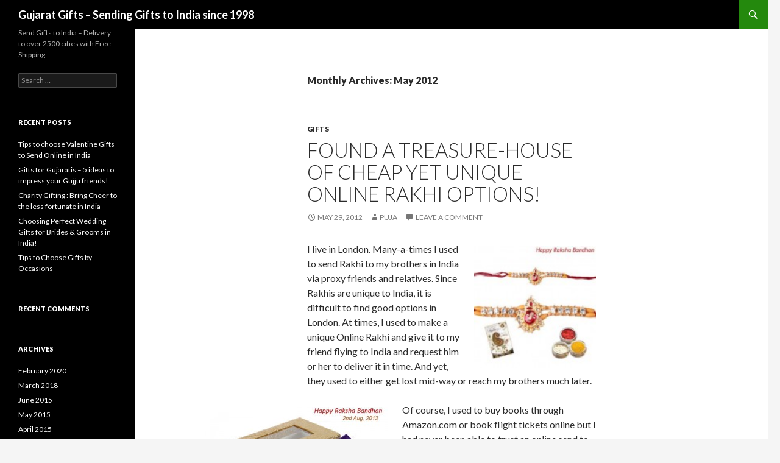

--- FILE ---
content_type: text/html; charset=UTF-8
request_url: https://blog.gujaratgifts.com/2012/05/
body_size: 6188
content:
<!DOCTYPE html>
<!--[if IE 7]>
<html class="ie ie7" lang="en-US">
<![endif]-->
<!--[if IE 8]>
<html class="ie ie8" lang="en-US">
<![endif]-->
<!--[if !(IE 7) | !(IE 8) ]><!-->
<html lang="en-US">
<!--<![endif]-->
<head>
	<meta charset="UTF-8">
	<meta name="viewport" content="width=device-width">
	<title>May | 2012 | Gujarat Gifts &#8211; Sending Gifts to India since 1998</title>
	<link rel="profile" href="http://gmpg.org/xfn/11">
	<link rel="pingback" href="https://blog.gujaratgifts.com/xmlrpc.php">
	<!--[if lt IE 9]>
	<script src="https://blog.gujaratgifts.com/wp-content/themes/twentyfourteen/js/html5.js"></script>
	<![endif]-->
	<link rel="alternate" type="application/rss+xml" title="Gujarat Gifts - Sending Gifts to India since 1998 &raquo; Feed" href="https://blog.gujaratgifts.com/feed/" />
<link rel="alternate" type="application/rss+xml" title="Gujarat Gifts - Sending Gifts to India since 1998 &raquo; Comments Feed" href="https://blog.gujaratgifts.com/comments/feed/" />
		<script type="text/javascript">
			window._wpemojiSettings = {"baseUrl":"https:\/\/s.w.org\/images\/core\/emoji\/72x72\/","ext":".png","source":{"concatemoji":"https:\/\/blog.gujaratgifts.com\/wp-includes\/js\/wp-emoji-release.min.js?ver=4.2.38"}};
			!function(e,n,t){var a;function o(e){var t=n.createElement("canvas"),a=t.getContext&&t.getContext("2d");return!(!a||!a.fillText)&&(a.textBaseline="top",a.font="600 32px Arial","flag"===e?(a.fillText(String.fromCharCode(55356,56812,55356,56807),0,0),3e3<t.toDataURL().length):(a.fillText(String.fromCharCode(55357,56835),0,0),0!==a.getImageData(16,16,1,1).data[0]))}function i(e){var t=n.createElement("script");t.src=e,t.type="text/javascript",n.getElementsByTagName("head")[0].appendChild(t)}t.supports={simple:o("simple"),flag:o("flag")},t.DOMReady=!1,t.readyCallback=function(){t.DOMReady=!0},t.supports.simple&&t.supports.flag||(a=function(){t.readyCallback()},n.addEventListener?(n.addEventListener("DOMContentLoaded",a,!1),e.addEventListener("load",a,!1)):(e.attachEvent("onload",a),n.attachEvent("onreadystatechange",function(){"complete"===n.readyState&&t.readyCallback()})),(a=t.source||{}).concatemoji?i(a.concatemoji):a.wpemoji&&a.twemoji&&(i(a.twemoji),i(a.wpemoji)))}(window,document,window._wpemojiSettings);
		</script>
		<style type="text/css">
img.wp-smiley,
img.emoji {
	display: inline !important;
	border: none !important;
	box-shadow: none !important;
	height: 1em !important;
	width: 1em !important;
	margin: 0 .07em !important;
	vertical-align: -0.1em !important;
	background: none !important;
	padding: 0 !important;
}
</style>
<link rel='stylesheet' id='twentyfourteen-lato-css'  href='//fonts.googleapis.com/css?family=Lato%3A300%2C400%2C700%2C900%2C300italic%2C400italic%2C700italic' type='text/css' media='all' />
<link rel='stylesheet' id='genericons-css'  href='https://blog.gujaratgifts.com/wp-content/themes/twentyfourteen/genericons/genericons.css?ver=3.0.2' type='text/css' media='all' />
<link rel='stylesheet' id='twentyfourteen-style-css'  href='https://blog.gujaratgifts.com/wp-content/themes/twentyfourteen/style.css?ver=4.2.38' type='text/css' media='all' />
<!--[if lt IE 9]>
<link rel='stylesheet' id='twentyfourteen-ie-css'  href='https://blog.gujaratgifts.com/wp-content/themes/twentyfourteen/css/ie.css?ver=20131205' type='text/css' media='all' />
<![endif]-->
<link rel='stylesheet' id='sedlex_styles-css'  href='https://blog.gujaratgifts.com/wp-content/sedlex/inline_styles/b858b1b33432ddca359b560098ef8168baaa0bf5.css?ver=20260117' type='text/css' media='all' />
<script type='text/javascript' src='https://apis.google.com/js/plusone.js?ver=4.2.38'></script>
<script type='text/javascript' src='https://blog.gujaratgifts.com/wp-includes/js/jquery/jquery.js?ver=1.11.2'></script>
<script type='text/javascript' src='https://blog.gujaratgifts.com/wp-includes/js/jquery/jquery-migrate.min.js?ver=1.2.1'></script>
<script type='text/javascript' src='https://blog.gujaratgifts.com/wp-content/sedlex/inline_scripts/a8bde9d3ee8ee0019113082523e4492e4c6d7d91.js?ver=20260117'></script>
<link rel="EditURI" type="application/rsd+xml" title="RSD" href="https://blog.gujaratgifts.com/xmlrpc.php?rsd" />
<link rel="wlwmanifest" type="application/wlwmanifest+xml" href="https://blog.gujaratgifts.com/wp-includes/wlwmanifest.xml" /> 
<meta name="generator" content="WordPress 4.2.38" />
	<style type="text/css">.recentcomments a{display:inline !important;padding:0 !important;margin:0 !important;}</style>
</head>

<body class="archive date group-blog masthead-fixed list-view full-width">
<div id="page" class="hfeed site">
	
	<header id="masthead" class="site-header" role="banner">
		<div class="header-main">
			<h1 class="site-title"><a href="https://blog.gujaratgifts.com/" rel="home">Gujarat Gifts &#8211; Sending Gifts to India since 1998</a></h1>

			<div class="search-toggle">
				<a href="#search-container" class="screen-reader-text">Search</a>
			</div>

			<nav id="primary-navigation" class="site-navigation primary-navigation" role="navigation">
				<button class="menu-toggle">Primary Menu</button>
				<a class="screen-reader-text skip-link" href="#content">Skip to content</a>
				<div class="nav-menu"></div>
			</nav>
		</div>

		<div id="search-container" class="search-box-wrapper hide">
			<div class="search-box">
				<form role="search" method="get" class="search-form" action="https://blog.gujaratgifts.com/">
				<label>
					<span class="screen-reader-text">Search for:</span>
					<input type="search" class="search-field" placeholder="Search &hellip;" value="" name="s" title="Search for:" />
				</label>
				<input type="submit" class="search-submit" value="Search" />
			</form>			</div>
		</div>
	</header><!-- #masthead -->

	<div id="main" class="site-main">

	<section id="primary" class="content-area">
		<div id="content" class="site-content" role="main">

			
			<header class="page-header">
				<h1 class="page-title">
					Monthly Archives: May 2012				</h1>
			</header><!-- .page-header -->

			
<article id="post-290" class="post-290 post type-post status-publish format-standard hentry category-gifts tag-gifts-for-rakhi tag-gifts-to-india tag-indian-rakhi tag-online-rakhi tag-online-rakhi-to-india tag-pooja-thali tag-rakhi tag-rakhi-gift-hampers tag-rakhi-gifts tag-rakhi-gifts-to-india tag-rakhi-hampers tag-rakhi-in-india tag-rakhi-india tag-rakhi-online tag-rakhi-sweets tag-rakhis tag-rakhis-to-india tag-send-gifts-to-india tag-send-online-rakhi-to-india tag-send-rakhi tag-send-rakhi-gifts-to-india tag-send-rakhi-to-india tag-sending-rakhi-to-india">
	
	<header class="entry-header">
				<div class="entry-meta">
			<span class="cat-links"><a href="https://blog.gujaratgifts.com/category/shopping/gifts/" rel="category tag">Gifts</a></span>
		</div>
		<h1 class="entry-title"><a href="https://blog.gujaratgifts.com/2012/found-a-treasure-house-of-cheap-yet-unique-online-rakhi-options/" rel="bookmark">Found a treasure-house of cheap yet unique Online Rakhi options!</a></h1>
		<div class="entry-meta">
			<span class="entry-date"><a href="https://blog.gujaratgifts.com/2012/found-a-treasure-house-of-cheap-yet-unique-online-rakhi-options/" rel="bookmark"><time class="entry-date" datetime="2012-05-29T06:18:58+00:00">May 29, 2012</time></a></span> <span class="byline"><span class="author vcard"><a class="url fn n" href="https://blog.gujaratgifts.com/author/puja/" rel="author">Puja</a></span></span>			<span class="comments-link"><a href="https://blog.gujaratgifts.com/2012/found-a-treasure-house-of-cheap-yet-unique-online-rakhi-options/#respond">Leave a comment</a></span>
					</div><!-- .entry-meta -->
	</header><!-- .entry-header -->

		<div class="entry-content">
				<input type='hidden' class='forceUpdateSocialLinkz_id' value='290'/>
		<p><img class="alignright size-thumbnail wp-image-293" title="Send Online Rakhi to India" src="http://blog.gujaratgifts.com/wp-content/uploads/2012/05/untitledfasfa-150x150.jpg" alt="" width="200" height="200" />I live in London. Many-a-times I used to send Rakhi to my brothers in India via proxy friends and relatives. Since Rakhis are unique to India, it is difficult to find good options in London. At times, I used to make a unique Online Rakhi and give it to my friend flying to India and request him or her to deliver it in time. And yet, they used to either get lost mid-way or reach my brothers much later.</p>
<p><img class="alignleft size-medium wp-image-291" title="Rakhi Hampers" src="http://blog.gujaratgifts.com/wp-content/uploads/2012/05/dfh5-300x300.jpg" alt="" width="300" height="300" />Of course, I used to buy books through Amazon.com or book flight tickets online but I had never been able to trust an online send to deliver Rakhi Gift hampers to India. Then, I came across Gujarat Gifts. I read that this Indian online gift portal has over a decade of experience. And my common-sense says that to stay that long in business, you have to be good enough.</p>
<p>So, in 2012, I ordered a unique Rakhi gift hamper, complete with Puja Thali, sweets, coconut, and flowers for my brother. Rates were quite inexpensive, comparable to what I used to spend on such items when I was still in India. I was willing to gamble with that much amount. To my surprise, the online Rakhi to Indiawas not only delivered in time but they made sure that sweets and flowers were as fresh as they could be and had included a beautiful card with a personalized message from me.</p>
<p>My brothers really appreciated my efforts to make sure that Rakhis reach them on time and I could hear it in their voices on phone.</p>
<p>Thanks Gujarat Gifts! I hope you will continue to do the good work.</p>
<p>Visit: <a href="http://www.gujaratgifts.com/send-rakhi-to-india/pearl-rakhi.html" rel="nofollow">http://www.gujaratgifts.com/send-rakhi-to-india/pearl-rakhi.html</a></p>
<div class='social_linkz'>   							<a rel="nofollow" target="_blank" href="http://www.facebook.com/sharer.php?u=https%3A%2F%2Fblog.gujaratgifts.com%2F2012%2Ffound-a-treasure-house-of-cheap-yet-unique-online-rakhi-options%2F&amp;t=%5BBlog%5D+Found+a+treasure-house+of+cheap+yet+unique+Online+Rakhi+options%21+-+https%3A%2F%2Fblog.gujaratgifts.com%2F%3Fp%3D290" title="Share -Found a treasure-house of cheap yet unique Online Rakhi options!- on Facebook">					<img class="lnk_social_linkz" src="https://blog.gujaratgifts.com/wp-content/plugins//social-linkz/img/lnk_facebook.png" alt="Facebook" height="24" width="24"/></a>								<a rel="nofollow" target="_blank" href="http://twitter.com/?status=%5BBlog%5D%20Found%20a%20treasure-house%20of%20cheap%20yet%20unique%20Online%20Rakhi%20options%21%20-%20https%3A%2F%2Fblog.gujaratgifts.com%2F%3Fp%3D290%20%28via%20%29" title="Share -Found a treasure-house of cheap yet unique Online Rakhi options!- on Twitter">					<img class="lnk_social_linkz" src="https://blog.gujaratgifts.com/wp-content/plugins//social-linkz/img/lnk_twitter.png" alt="Twitter" height="24" width="24"/></a>								<g:plusone size="standard" count="true"></g:plusone>									<a rel="nofollow" target="_blank" href="#" title="Print this page">						<img onclick="window.print();return false;" class="lnk_social_linkz" src="https://blog.gujaratgifts.com/wp-content/plugins//social-linkz/img/lnk_print.png" alt="Print" height="24" width="24"/></a>							</div>	</div><!-- .entry-content -->
	
	<footer class="entry-meta"><span class="tag-links"><a href="https://blog.gujaratgifts.com/tag/gifts-for-rakhi/" rel="tag">Gifts for Rakhi</a><a href="https://blog.gujaratgifts.com/tag/gifts-to-india/" rel="tag">Gifts to India</a><a href="https://blog.gujaratgifts.com/tag/indian-rakhi/" rel="tag">Indian Rakhi</a><a href="https://blog.gujaratgifts.com/tag/online-rakhi/" rel="tag">Online Rakhi</a><a href="https://blog.gujaratgifts.com/tag/online-rakhi-to-india/" rel="tag">Online Rakhi to India</a><a href="https://blog.gujaratgifts.com/tag/pooja-thali/" rel="tag">Pooja Thali</a><a href="https://blog.gujaratgifts.com/tag/rakhi/" rel="tag">Rakhi</a><a href="https://blog.gujaratgifts.com/tag/rakhi-gift-hampers/" rel="tag">Rakhi Gift Hampers</a><a href="https://blog.gujaratgifts.com/tag/rakhi-gifts/" rel="tag">Rakhi Gifts</a><a href="https://blog.gujaratgifts.com/tag/rakhi-gifts-to-india/" rel="tag">Rakhi Gifts to India</a><a href="https://blog.gujaratgifts.com/tag/rakhi-hampers/" rel="tag">Rakhi Hampers</a><a href="https://blog.gujaratgifts.com/tag/rakhi-in-india/" rel="tag">Rakhi in India</a><a href="https://blog.gujaratgifts.com/tag/rakhi-india/" rel="tag">Rakhi India</a><a href="https://blog.gujaratgifts.com/tag/rakhi-online/" rel="tag">Rakhi Online</a><a href="https://blog.gujaratgifts.com/tag/rakhi-sweets/" rel="tag">Rakhi Sweets</a><a href="https://blog.gujaratgifts.com/tag/rakhis/" rel="tag">Rakhis</a><a href="https://blog.gujaratgifts.com/tag/rakhis-to-india/" rel="tag">Rakhis to India</a><a href="https://blog.gujaratgifts.com/tag/send-gifts-to-india/" rel="tag">Send Gifts to India</a><a href="https://blog.gujaratgifts.com/tag/send-online-rakhi-to-india/" rel="tag">Send Online Rakhi to India</a><a href="https://blog.gujaratgifts.com/tag/send-rakhi/" rel="tag">Send Rakhi</a><a href="https://blog.gujaratgifts.com/tag/send-rakhi-gifts-to-india/" rel="tag">Send Rakhi Gifts to India</a><a href="https://blog.gujaratgifts.com/tag/send-rakhi-to-india/" rel="tag">Send Rakhi to India</a><a href="https://blog.gujaratgifts.com/tag/sending-rakhi-to-india/" rel="tag">Sending Rakhi to India</a></span></footer></article><!-- #post-## -->

<article id="post-272" class="post-272 post type-post status-publish format-standard hentry category-gifts tag-buy-rakhi-online tag-gifts-for-rakhi tag-gifts-india tag-gifts-to-india tag-indian-rakhi tag-online-rakhi tag-online-rakhi-store tag-online-rakhi-to-india tag-rakhi-2012 tag-rakhi-chocolates tag-rakhi-gift-to-india tag-rakhi-gifts tag-rakhi-gifts-to-india tag-rakhi-in-india tag-rakhi-india tag-rakhi-online tag-rakhi-sweets tag-rakhis tag-raksha-bandhan-gifts tag-send-gifts-to-india tag-send-rakhi tag-send-rakhi-to-india tag-sending-rakhi-to-india tag-special-rakhi-to-india">
	
	<header class="entry-header">
				<div class="entry-meta">
			<span class="cat-links"><a href="https://blog.gujaratgifts.com/category/shopping/gifts/" rel="category tag">Gifts</a></span>
		</div>
		<h1 class="entry-title"><a href="https://blog.gujaratgifts.com/2012/rakhi-gifts-for-your-dearest-brother/" rel="bookmark">Rakhi Gifts for Your Dearest Brother</a></h1>
		<div class="entry-meta">
			<span class="entry-date"><a href="https://blog.gujaratgifts.com/2012/rakhi-gifts-for-your-dearest-brother/" rel="bookmark"><time class="entry-date" datetime="2012-05-17T05:32:34+00:00">May 17, 2012</time></a></span> <span class="byline"><span class="author vcard"><a class="url fn n" href="https://blog.gujaratgifts.com/author/puja/" rel="author">Puja</a></span></span>			<span class="comments-link"><a href="https://blog.gujaratgifts.com/2012/rakhi-gifts-for-your-dearest-brother/#respond">Leave a comment</a></span>
					</div><!-- .entry-meta -->
	</header><!-- .entry-header -->

		<div class="entry-content">
				<input type='hidden' class='forceUpdateSocialLinkz_id' value='272'/>
		<p><img class="alignleft size-medium wp-image-274" title="Sending Rakhi to India Online" src="http://blog.gujaratgifts.com/wp-content/uploads/2012/05/untitled5214959-283x300.jpg" alt="" width="283" height="300" />Each of the India festivals is surrounded by traditions, customs and religious significance. The festival of Rakhi also has its own importance and no matter where you are in the world, you like to send a Rakhi to India for your brother during this festival. Now you can send Rakhi to India through online shopping and convey your love and wishes on this beautiful festive day. Following are some Online Rakhi to India.</p>
<p><strong>Traditional Rakhi:</strong></p>
<p>This is a simple Gift to Indiafor Rakhi designed with traditional colors in mind. It emphasizes the rituals you would do while tying the Rakhi. It comes with a Thali with all the required traditional items packed as a hamper.</p>
<p><strong>Expensive Rakhi:</strong></p>
<p><img class="alignleft size-medium wp-image-273" title="Rakhi Gifts for Brother" src="http://blog.gujaratgifts.com/wp-content/uploads/2012/05/hfb6-300x300.jpg" alt="" width="250" height="250" />If you want show how precious your brother is to you, you can select one of the very exclusive and expensive Rakhi Gifts. Online stores sell Rakhi made of many precious items like gold, silver, pearl, diamonds and gems. They can be worn like bracelets always as they are durable and long lasting. They surely are a great way to appreciate your brother.</p>
<p><strong>Kids Rakhi:</strong></p>
<p>Online gifting portals have come up with exclusive Rakhi to India specially designed for children. The highlights of these Rakhi are that they are colorful, bright, attractive, contain LEDs, cartoon characters and some surprise element. These Rakhi are bound to brighten up the little one’s face and fill him with joy as he will treasure it.</p>
<p>Go ahead and order your special Rakhi to India.</p>
<p>Visit: <a href="http://www.gujaratgifts.com/send-rakhi-to-india/rakhi-hampers.html" rel="nofollow">http://www.gujaratgifts.com/send-rakhi-to-india/rakhi-hampers.html</a></p>
<div class='social_linkz'>   							<a rel="nofollow" target="_blank" href="http://www.facebook.com/sharer.php?u=https%3A%2F%2Fblog.gujaratgifts.com%2F2012%2Frakhi-gifts-for-your-dearest-brother%2F&amp;t=%5BBlog%5D+Rakhi+Gifts+for+Your+Dearest+Brother+-+https%3A%2F%2Fblog.gujaratgifts.com%2F%3Fp%3D272" title="Share -Rakhi Gifts for Your Dearest Brother- on Facebook">					<img class="lnk_social_linkz" src="https://blog.gujaratgifts.com/wp-content/plugins//social-linkz/img/lnk_facebook.png" alt="Facebook" height="24" width="24"/></a>								<a rel="nofollow" target="_blank" href="http://twitter.com/?status=%5BBlog%5D%20Rakhi%20Gifts%20for%20Your%20Dearest%20Brother%20-%20https%3A%2F%2Fblog.gujaratgifts.com%2F%3Fp%3D272%20%28via%20%29" title="Share -Rakhi Gifts for Your Dearest Brother- on Twitter">					<img class="lnk_social_linkz" src="https://blog.gujaratgifts.com/wp-content/plugins//social-linkz/img/lnk_twitter.png" alt="Twitter" height="24" width="24"/></a>								<g:plusone size="standard" count="true"></g:plusone>									<a rel="nofollow" target="_blank" href="#" title="Print this page">						<img onclick="window.print();return false;" class="lnk_social_linkz" src="https://blog.gujaratgifts.com/wp-content/plugins//social-linkz/img/lnk_print.png" alt="Print" height="24" width="24"/></a>							</div>	</div><!-- .entry-content -->
	
	<footer class="entry-meta"><span class="tag-links"><a href="https://blog.gujaratgifts.com/tag/buy-rakhi-online/" rel="tag">Buy Rakhi Online</a><a href="https://blog.gujaratgifts.com/tag/gifts-for-rakhi/" rel="tag">Gifts for Rakhi</a><a href="https://blog.gujaratgifts.com/tag/gifts-india/" rel="tag">Gifts India</a><a href="https://blog.gujaratgifts.com/tag/gifts-to-india/" rel="tag">Gifts to India</a><a href="https://blog.gujaratgifts.com/tag/indian-rakhi/" rel="tag">Indian Rakhi</a><a href="https://blog.gujaratgifts.com/tag/online-rakhi/" rel="tag">Online Rakhi</a><a href="https://blog.gujaratgifts.com/tag/online-rakhi-store/" rel="tag">Online Rakhi Store</a><a href="https://blog.gujaratgifts.com/tag/online-rakhi-to-india/" rel="tag">Online Rakhi to India</a><a href="https://blog.gujaratgifts.com/tag/rakhi-2012/" rel="tag">Rakhi 2012</a><a href="https://blog.gujaratgifts.com/tag/rakhi-chocolates/" rel="tag">Rakhi Chocolates</a><a href="https://blog.gujaratgifts.com/tag/rakhi-gift-to-india/" rel="tag">Rakhi Gift to India</a><a href="https://blog.gujaratgifts.com/tag/rakhi-gifts/" rel="tag">Rakhi Gifts</a><a href="https://blog.gujaratgifts.com/tag/rakhi-gifts-to-india/" rel="tag">Rakhi Gifts to India</a><a href="https://blog.gujaratgifts.com/tag/rakhi-in-india/" rel="tag">Rakhi in India</a><a href="https://blog.gujaratgifts.com/tag/rakhi-india/" rel="tag">Rakhi India</a><a href="https://blog.gujaratgifts.com/tag/rakhi-online/" rel="tag">Rakhi Online</a><a href="https://blog.gujaratgifts.com/tag/rakhi-sweets/" rel="tag">Rakhi Sweets</a><a href="https://blog.gujaratgifts.com/tag/rakhis/" rel="tag">Rakhis</a><a href="https://blog.gujaratgifts.com/tag/raksha-bandhan-gifts/" rel="tag">Raksha Bandhan Gifts</a><a href="https://blog.gujaratgifts.com/tag/send-gifts-to-india/" rel="tag">Send Gifts to India</a><a href="https://blog.gujaratgifts.com/tag/send-rakhi/" rel="tag">Send Rakhi</a><a href="https://blog.gujaratgifts.com/tag/send-rakhi-to-india/" rel="tag">Send Rakhi to India</a><a href="https://blog.gujaratgifts.com/tag/sending-rakhi-to-india/" rel="tag">Sending Rakhi to India</a><a href="https://blog.gujaratgifts.com/tag/special-rakhi-to-india/" rel="tag">Special Rakhi to India</a></span></footer></article><!-- #post-## -->
		</div><!-- #content -->
	</section><!-- #primary -->

<div id="secondary">
		<h2 class="site-description">Send Gifts to India &#8211; Delivery to over 2500 cities with Free Shipping</h2>
	
	
		<div id="primary-sidebar" class="primary-sidebar widget-area" role="complementary">
		<aside id="search-2" class="widget widget_search"><form role="search" method="get" class="search-form" action="https://blog.gujaratgifts.com/">
				<label>
					<span class="screen-reader-text">Search for:</span>
					<input type="search" class="search-field" placeholder="Search &hellip;" value="" name="s" title="Search for:" />
				</label>
				<input type="submit" class="search-submit" value="Search" />
			</form></aside>		<aside id="recent-posts-2" class="widget widget_recent_entries">		<h1 class="widget-title">Recent Posts</h1>		<ul>
					<li>
				<a href="https://blog.gujaratgifts.com/2020/tips-to-choose-valentine-gifts-to-send-online-in-india/">Tips to choose Valentine Gifts to Send Online in India</a>
						</li>
					<li>
				<a href="https://blog.gujaratgifts.com/2018/gifts-for-gujaratis-5-ideas-to-impress-your-gujju-friends/">Gifts for Gujaratis – 5 ideas to impress your Gujju friends!</a>
						</li>
					<li>
				<a href="https://blog.gujaratgifts.com/2015/charity-gifting-bring-cheer-to-the-less-fortunate-in-india/">Charity Gifting : Bring Cheer to the less fortunate in India</a>
						</li>
					<li>
				<a href="https://blog.gujaratgifts.com/2015/choosing-perfect-wedding-gifts-for-brides-grooms-in-india/">Choosing Perfect Wedding Gifts for Brides &#038; Grooms in India!</a>
						</li>
					<li>
				<a href="https://blog.gujaratgifts.com/2015/tips-to-choose-gifts-by-occasions/">Tips to Choose Gifts by Occasions</a>
						</li>
				</ul>
		</aside><aside id="recent-comments-2" class="widget widget_recent_comments"><h1 class="widget-title">Recent Comments</h1><ul id="recentcomments"></ul></aside><aside id="archives-2" class="widget widget_archive"><h1 class="widget-title">Archives</h1>		<ul>
	<li><a href='https://blog.gujaratgifts.com/2020/02/'>February 2020</a></li>
	<li><a href='https://blog.gujaratgifts.com/2018/03/'>March 2018</a></li>
	<li><a href='https://blog.gujaratgifts.com/2015/06/'>June 2015</a></li>
	<li><a href='https://blog.gujaratgifts.com/2015/05/'>May 2015</a></li>
	<li><a href='https://blog.gujaratgifts.com/2015/04/'>April 2015</a></li>
	<li><a href='https://blog.gujaratgifts.com/2015/03/'>March 2015</a></li>
	<li><a href='https://blog.gujaratgifts.com/2014/05/'>May 2014</a></li>
	<li><a href='https://blog.gujaratgifts.com/2014/04/'>April 2014</a></li>
	<li><a href='https://blog.gujaratgifts.com/2014/03/'>March 2014</a></li>
	<li><a href='https://blog.gujaratgifts.com/2013/07/'>July 2013</a></li>
	<li><a href='https://blog.gujaratgifts.com/2013/06/'>June 2013</a></li>
	<li><a href='https://blog.gujaratgifts.com/2013/04/'>April 2013</a></li>
	<li><a href='https://blog.gujaratgifts.com/2013/01/'>January 2013</a></li>
	<li><a href='https://blog.gujaratgifts.com/2012/12/'>December 2012</a></li>
	<li><a href='https://blog.gujaratgifts.com/2012/11/'>November 2012</a></li>
	<li><a href='https://blog.gujaratgifts.com/2012/10/'>October 2012</a></li>
	<li><a href='https://blog.gujaratgifts.com/2012/08/'>August 2012</a></li>
	<li><a href='https://blog.gujaratgifts.com/2012/07/'>July 2012</a></li>
	<li><a href='https://blog.gujaratgifts.com/2012/06/'>June 2012</a></li>
	<li><a href='https://blog.gujaratgifts.com/2012/05/'>May 2012</a></li>
	<li><a href='https://blog.gujaratgifts.com/2012/03/'>March 2012</a></li>
	<li><a href='https://blog.gujaratgifts.com/2012/01/'>January 2012</a></li>
	<li><a href='https://blog.gujaratgifts.com/2011/12/'>December 2011</a></li>
	<li><a href='https://blog.gujaratgifts.com/2011/11/'>November 2011</a></li>
		</ul>
</aside><aside id="categories-2" class="widget widget_categories"><h1 class="widget-title">Categories</h1>		<ul>
	<li class="cat-item cat-item-4"><a href="https://blog.gujaratgifts.com/category/shopping/gifts/" >Gifts</a>
</li>
	<li class="cat-item cat-item-3"><a href="https://blog.gujaratgifts.com/category/shopping/" >Shopping</a>
</li>
	<li class="cat-item cat-item-1"><a href="https://blog.gujaratgifts.com/category/uncategorized/" >Uncategorized</a>
</li>
		</ul>
</aside>	</div><!-- #primary-sidebar -->
	</div><!-- #secondary -->

		</div><!-- #main -->

		<footer id="colophon" class="site-footer" role="contentinfo">

			
			
		</footer><!-- #colophon -->
	</div><!-- #page -->

	<script type='text/javascript' src='https://blog.gujaratgifts.com/wp-content/themes/twentyfourteen/js/functions.js?ver=20140319'></script>
</body>
</html>

--- FILE ---
content_type: text/html; charset=utf-8
request_url: https://accounts.google.com/o/oauth2/postmessageRelay?parent=https%3A%2F%2Fblog.gujaratgifts.com&jsh=m%3B%2F_%2Fscs%2Fabc-static%2F_%2Fjs%2Fk%3Dgapi.lb.en.OE6tiwO4KJo.O%2Fd%3D1%2Frs%3DAHpOoo_Itz6IAL6GO-n8kgAepm47TBsg1Q%2Fm%3D__features__
body_size: 163
content:
<!DOCTYPE html><html><head><title></title><meta http-equiv="content-type" content="text/html; charset=utf-8"><meta http-equiv="X-UA-Compatible" content="IE=edge"><meta name="viewport" content="width=device-width, initial-scale=1, minimum-scale=1, maximum-scale=1, user-scalable=0"><script src='https://ssl.gstatic.com/accounts/o/2580342461-postmessagerelay.js' nonce="nANuHyWJZFzNit_yg9YUWg"></script></head><body><script type="text/javascript" src="https://apis.google.com/js/rpc:shindig_random.js?onload=init" nonce="nANuHyWJZFzNit_yg9YUWg"></script></body></html>